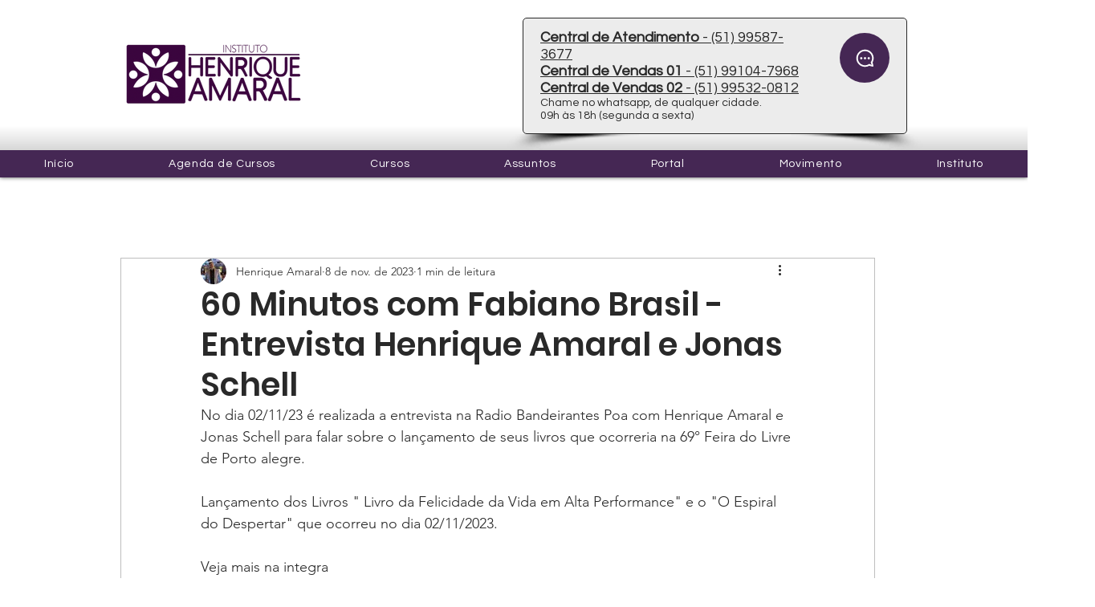

--- FILE ---
content_type: application/javascript
request_url: https://paginas.rocks/scripts/capture/capture.js
body_size: 4487
content:
(function () {
    'use strict';

    const baseDomain = '//paginas.rocks' // '//paginas.rocks'; // usar como teste > 'https://staging.leadlovers.com'
    var hasPhoneInputWithDDI = null;
    var currentForm = null;
    var phoneMaskResourcesLoaded = false;

    function preloadPhoneMaskResources() {
        if (document.querySelector('link[href*="intlTelInput-generic.css"][rel="preload"]')) {
            return;
        }
        const preloadCss = document.createElement('link');
        preloadCss.rel = 'preload';
        preloadCss.href = `${baseDomain}/scripts/capture/intlTelInput/intlTelInput-generic.css`;
        preloadCss.as = 'style';
        document.head.appendChild(preloadCss);

        const preloadJs = document.createElement('link');
        preloadJs.rel = 'preload';
        preloadJs.href = `${baseDomain}/scripts/capture/intlTelInput/intlTelInput.min.js`;
        preloadJs.as = 'script';
        document.head.appendChild(preloadJs);

        const preloadUtils = document.createElement('link');
        preloadUtils.rel = 'preload';
        preloadUtils.href = `${baseDomain}/scripts/capture/intlTelInput/utils.js`;
        preloadUtils.as = 'script';

        document.head.appendChild(preloadUtils);
    }

    function loadPhoneMaskDDI() {
        if (phoneMaskResourcesLoaded) {
            setPhoneMaskDDI();
            return;
        }
        const link = document.createElement('link');
        link.rel = 'stylesheet';
        link.href = `${baseDomain}/scripts/capture/intlTelInput/intlTelInput-generic.css`;
        link.media = 'print';
        link.onload = () => {
            link.media = 'all';
            checkResourcesAndInitialize();
        };
        document.head.appendChild(link);

        const scriptElement = document.createElement('script');
        scriptElement.src = `${baseDomain}/scripts/capture/intlTelInput/intlTelInput.min.js`;
        scriptElement.async = true;
        scriptElement.onload = () => {
            phoneMaskResourcesLoaded = true;
            checkResourcesAndInitialize();
        };
        document.body.appendChild(scriptElement);

        const utilsScript = document.createElement('script');
        utilsScript.src = `${baseDomain}/scripts/capture/intlTelInput/utils.js`;
        utilsScript.async = true;
        utilsScript.onload = checkResourcesAndInitialize;
        document.body.appendChild(utilsScript);
    }

    function appendMaskDefault() {
        var scriptElement = document.createElement('script');
        scriptElement.src = `${baseDomain}/scripts/capture/imask.js`;
        scriptElement.onload = function () { setPhoneMask(); };
        document.body.appendChild(scriptElement);
    }

    function checkResourcesAndInitialize() {
        if (phoneMaskResourcesLoaded &&
            document.querySelector('link[href*="intlTelInput-generic.css"]') &&
            typeof intlTelInput !== 'undefined') {
            setPhoneMaskDDI();
        }
    }

    function importPhoneMaskFile() {
        preloadPhoneMaskResources();

        const usePhoneMask = document.querySelector("#usePhoneMask");
        const hasMask = document.querySelector("[data-maskWithDDI]");

        if (hasMask) {
            var maskWithDDI = hasMask.getAttribute('data-maskWithDDI');
            if (maskWithDDI == 'true') {
                loadPhoneMaskDDI();

                return;
            }
        }

        if (!usePhoneMask) return;
        appendMaskDefault();
    }

    function setPhoneMaskDDI() {
        const phoneInputField = document.querySelector('input[type="tel"]');
        if (!phoneInputField) return;

        const hasMask = document.querySelector("[data-maskWithDDI]");
        const selectedDDI = hasMask ? hasMask.getAttribute('data-selectedDDI') : null;

        // Convert DDI (number) to country ISO code
        const countryData = window.intlTelInputGlobals.getCountryData();
        const selectedDDISanitized = hasMask ? hasMask.getAttribute('data-selectedDDI')?.replace(/\+/g, '') : '55';
        const matchedCountry = countryData.find(country => country.dialCode === selectedDDISanitized);

        const countryIso = matchedCountry ? matchedCountry.iso2 : 'br'; // fallback to 'br'

        hasPhoneInputWithDDI = window.intlTelInput(phoneInputField, {
            initialCountry: countryIso,
            utilsScript: `${baseDomain}/scripts/capture/intlTelInput/utils.js`,
            i18n: {
                br: "Brasil",
                fr: "França",
                us: "Estados Unidos",
                es: "Espanha",
                selectCountryAriaLabel: 'País selecionado',
                countryListAriaLabel: 'Lista de países',
                searchPlaceholder: 'Pesquisar'
            }
        });
    }

    function setPhoneMask() {
        const phoneInputField = document.querySelector('input[type="tel"]');
        if (!phoneInputField) return;

        const hasMask = document.querySelector("[data-maskWithDDI]");
        const selectedDDI = hasMask ? hasMask.getAttribute('data-selectedDDI')?.replace(/\+/g, '') : '55';

        const valorPadrao = `+${selectedDDI}`;
        if (phoneInputField.value === '') phoneInputField.value = valorPadrao;

        phoneInputField.addEventListener('input', function () {
            if (phoneInputField.value === '') {
                phoneInputField.value = valorPadrao;
            }
        });

        var maskOptions = {
            mask: [
                {
                    mask: '+00 (00) 00000-0000',
                    startsWith: '55',
                    lazy: false
                },
                {
                    mask: selectedDDI === '55' ? '+0000000000000000000000000' : `+${selectedDDI} 000000000000000000`,
                    startsWith: selectedDDI,
                    lazy: false
                },
                {
                    mask: '+0000000000000000000000000',
                    startsWith: '',
                }
            ],
            dispatch: function (appended, dynamicMasked) {
                var number = (dynamicMasked.value + appended).replace(/\D/g, '');

                return dynamicMasked.compiledMasks.find(function (m) {
                    return number.indexOf(m.startsWith) === 0;
                });
            }
        };
        IMask(phoneInputField, maskOptions);
    }

    function removeInvalidCharacters() {
        const phoneInputField = document.querySelector('input[type="tel"]');
        if (phoneInputField) {
            phoneInputField.value = phoneInputField.value.replace(/\+/g, '');


            if (hasPhoneInputWithDDI) {
                var phone = hasPhoneInputWithDDI.getNumber();
                phoneInputField.value = phone.replace(/\+/g, '');;
            }
        }
    }

    function validatePhoneNumber() {
        return new Promise((resolve, reject) => {
            const phoneInputField = document.querySelector('input[type="tel"]');
            const hasMask = document.querySelector("[data-maskWithDDI]");

            if (!phoneInputField || !hasMask) {
                resolve(true);
                return;
            }

            const isRequired = phoneInputField.getAttribute('data-required');

            if (isRequired || phoneInputField.value.length >= 1) {
                const iti = window.intlTelInputGlobals.getInstance(phoneInputField);
                const isValid = iti.isValidNumber();
                const container = document.querySelector('.iti--allow-dropdown');

                resetError(container);

                if (isValid) {
                    resolve(true);
                } else {
                    const errObj = document.createElement('div');
                    errObj.className = 'field-error show';
                    errObj.innerText = 'Invalid phone number';
                    container.after(errObj);
                    reject(errObj.innerText);
                }
            } else {
                resolve(true);
            }
        });
    }

    function resetError(el) {
        const nextElement = el.nextElementSibling;
        if (nextElement && nextElement.classList.contains('field-error')) {
            nextElement.remove();
        }
    }

    function LLCapture(objForm) {
        if (!objForm) {
            console.error('Form not found!');
            return;
        }
        if (!objForm.action) {
            console.error('Form without action');
            return;
        }
        currentForm = objForm;
        var request = new XMLHttpRequest();
        request.onreadystatechange = LLCaptureReturn;
        if (objForm.method.toLowerCase() === 'post') {
            LLCaptureClearErrors(objForm);
            if (LLCaptureValidations(objForm)) {
                LLToogleFields(objForm, false);
                LLToogleLoading(objForm, true);
                request.open('post', objForm.action, true);
                request.send(new FormData(objForm));
            }
        }
        return false;
    }
    function LLCaptureClearErrors(objForm) {
        if (!!objForm) {
            var elements = objForm.querySelectorAll('div.field-error');
            if (elements.length > 0) {
                elements.forEach(function (item, ix) {
                    item.innerText = '';
                    item.className = item.className.replace('show', '');
                });
            }
        } else console.error('Form not found!');
    }
    function LLCaptureReturn() {
        if (this.readyState === XMLHttpRequest.DONE && this.status === 200) {
            if (!!currentForm) {
                const objForm = currentForm;
                const errorBox = objForm.querySelector('div.error-box');
                const errorDiv = errorBox.querySelector('div');
                let error = false;
                let result;
                if (this.responseText.includes('redirectUrl')) {
                    const resultRows = this.response.split('\n');
                    const resultRow = resultRows.find(row =>
                        row.trim().startsWith('{"redirectUrl"')
                    );
                    result = JSON.parse(resultRow);
                } else {
                    result = JSON.parse(this.responseText);
                }
                if (result.redirectUrl) {
                    const redirectUrl = LLDecodeRedirectUrl(result.redirectUrl);
                    if (window.top) {
                        window.top.location.href = redirectUrl;
                    } else {
                        window.location.href = redirectUrl;
                    }
                } else if (result.errors && result.errors.length) {
                    result.errors.forEach(function (err, ix) {
                        if (err.field == null || err.field === '') {
                            error = true;
                            errorDiv.innerHTML += '<span>' + err.error + '</span><br />';
                        } else {
                            const div = objForm.querySelector(err.field);
                            if (!!div) {
                                div.innerHTML = err.error;
                                if (div.className.indexOf('show') === -1)
                                    div.className += ' show';
                            }
                        }
                    });
                    LLToogleLoading(objForm, false);
                    if (error) {
                        LLToogleError(objForm, true);
                    } else {
                        LLToogleFields(objForm, true);
                    }
                } else {
                    var redirectResult = FormatRedirectURL(result);
                    if (window.top) {
                        window.top.location.href = redirectResult;
                    } else {
                        window.location.href = window.top.location.href = redirectResult;
                    }
                }
            } else console.error('Form not found!');
        }
    }
    function FormatRedirectURL(url) {
        if (currentForm.querySelector('input[name="keep_parameters"]')) {
            var resultParts = url.split('&target');
            var finalUrl = resultParts[0] + window.location.search.replaceAll('&', '%26') + '&target' + resultParts[1];
            return finalUrl;
        }
        return url;
    }
    function LLCaptureValidations(objForm) {
        var err = null;
        var elements = null;
        var result = true;
        // get required elements
        elements = objForm.querySelectorAll('[data-required]');
        if (elements.length > 0) {
            elements.forEach(function (item, ix) {
                if (item.tagName.toLowerCase() !== 'div') {
                    if (item.value.trim() === '') {
                        result = false;
                        err = item.parentElement.querySelector('div.field-error');
                        if (err) {
                            err.innerText = 'Esse campo é obrigatório';
                            err.className += ' show';
                        }
                    }
                } else {
                    var items = item.querySelectorAll('input[type=checkbox]');
                    var empty = [].filter.call(items, function (el) {
                        return !el.checked;
                    });
                    if (items.length == empty.length) {
                        result = false;
                        err = item.parentElement.querySelector('div.field-error');
                        if (err) {
                            var errorMessage = 'Selecione ao menos um item';
                            if (items != undefined) {
                                if (items[0] != undefined) {
                                    if (items[0].id == 'LGPDValidation') {
                                        errorMessage = 'Esse campo é obrigatório';
                                    }
                                }
                            }
                            err.innerText = errorMessage;
                            err.className += ' show';
                        }
                    }
                }
            });
        }
        // return
        return result;
    }
    function LLDecodeRedirectUrl(url) {
        const elem = document.createElement('textarea');
        elem.innerHTML = url;
        const decodedUrl = elem.value;
        return decodedUrl;
    }
    function LLEvents() {
        var forms = document.querySelectorAll('form[action$="capture"]');
        if (forms && forms.length) {
            forms.forEach(form => {
                importPhoneMaskFile();
                LLLoadFormAdditionalInfo(form);
                LLLoadFormHandlers(form);
                const errButton = form.querySelector('#btn-error');
                if (errButton) {
                    errButton.addEventListener('click', function () {
                        LLToogleError(form, false);
                        LLToogleFields(form, true);
                    });
                }
            });
        } else {
            console.error('No dynamic form found!');
        }
    }
    function LLLoadFormAdditionalInfo(form) {
        let originField = form.querySelector('#origin');
        if (!originField) {
            originField = document.createElement('input');
            originField.setAttribute('id', 'origin');
            originField.setAttribute('name', 'origin');
            originField.setAttribute('type', 'hidden');
            originField.setAttribute('value', window.location.href);
            form.appendChild(originField);
        }
    }
    function LLLoadFormHandlers(form) {
        const genericLink = form.querySelector('a[href="#"]');
        const genericSpan = form.querySelector('span[href="#"]');
        const submitButton = form.querySelector('button[type="submit"]');
        const genericButton = form.querySelector('button');
        if (genericLink) {
            console.info('handling generic link...', genericLink);
            genericLink.addEventListener('click', function (event) {
                LLLoadSubmitHandler(form, event);
            });
        } else if (genericSpan) {
            console.info('handling generic span...', genericSpan);
            genericSpan.addEventListener('click', function (event) {
                LLLoadSubmitHandler(form, event);
            });
        } else if (submitButton) {
            console.info('handling submit button...', submitButton);
            submitButton.addEventListener('click', function (event) {
                LLLoadSubmitHandler(form, event);
            });
        } else if (genericButton) {
            console.info('handling generic button...', genericButton);
            genericButton.addEventListener('click', function (event) {
                LLLoadSubmitHandler(form, event);
            });
        } else {
            console.info('handling submit form...');
            form.addEventListener('submit', function (event) {
                LLLoadSubmitHandler(form, event);
            });
        }
    }

    async function LLLoadSubmitHandler(form, event) {
        event.preventDefault();
        event.stopPropagation();

        try {
            await validatePhoneNumber();
            removeInvalidCharacters();
            LLCapture(form);
        } catch (error) {
            console.error(error)
        }
    }

    function LLToogleError(objForm, state) {
        if (!!objForm) {
            var box = objForm.querySelector('div.error-box');
            if (box) {
                if (state) box.className += ' show';
                else {
                    box.querySelector('div').innerText = '';
                    box.className = box.className.replace('show', '');
                }
            }
        } else console.error('Form not found!');
    }
    function LLToogleFields(objForm, state) {
        if (!!objForm) {
            var children = Array.from(objForm.children);
            children.forEach(function (item, ix) {
                if (item.tagName.toLowerCase() === 'div') {
                    if (
                        item.className.indexOf('loading-box') === -1 &&
                        item.className.indexOf('error-box') === -1
                    ) {
                        if (!state) item.className += ' hidden';
                        else item.className = item.className.replace('hidden', '');
                    }
                }
            });
        } else console.error('Form not found!');
    }
    function LLToogleLoading(objForm, state) {
        if (!!objForm) {
            var box = objForm.querySelector('div.loading-box');
            if (box) {
                if (state) box.className += ' show';
                else box.className = box.className.replace('show', '');
            }
        } else console.error('Form not found!');
    }

    if (window.document.readyState === "complete" || window.document.readyState === "interactive") {
        LLEvents();
    } else {
        window.addEventListener("DOMContentLoaded", LLEvents);
    }
})();